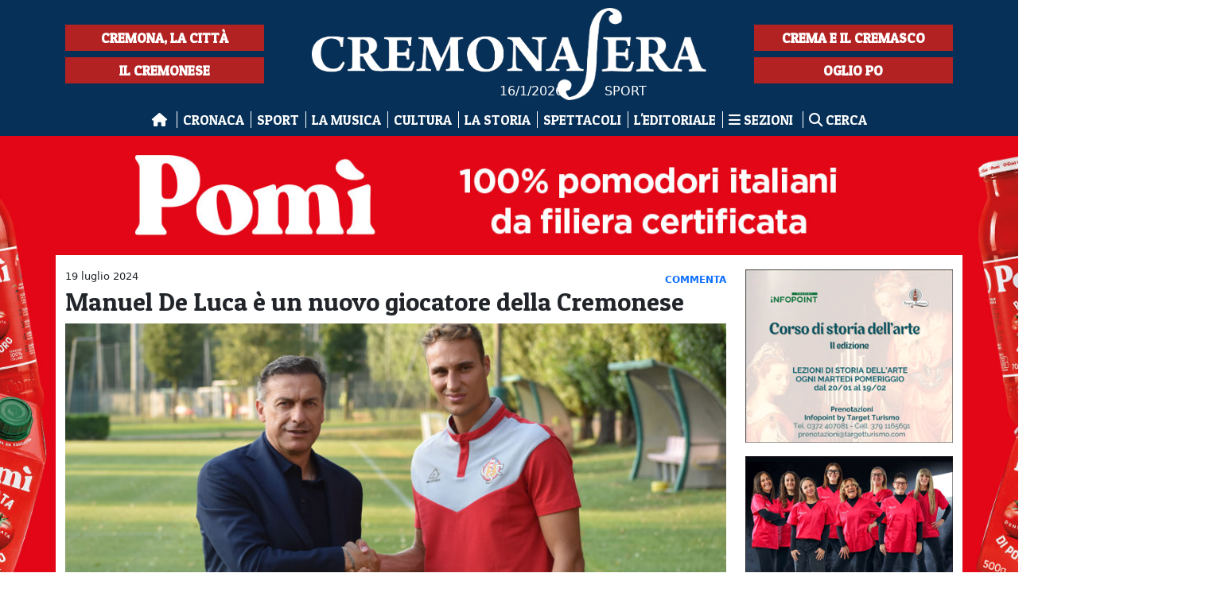

--- FILE ---
content_type: text/html; charset=utf-8
request_url: https://cremonasera.it/sport/manuel-de-luca-un-nuovo-giocatore-della-cremonese
body_size: 11449
content:
<!DOCTYPE html>
<html lang="it">
<head>
    <title>Cremona Sera - Manuel De Luca &#xE8; un nuovo giocatore della Cremonese</title>

    <link rel="stylesheet" href="//cdn.jsdelivr.net/npm/@splidejs/splide@4.0.0/dist/css/splide.min.css">
    <script src="//cdn.jsdelivr.net/npm/@splidejs/splide@4.0.0/dist/js/splide.min.js"></script>

    <link rel="stylesheet" href="//cdn.jsdelivr.net/npm/@splidejs/splide-extension-video@0.7.0/dist/css/splide-extension-video.min.css">
    <script src="//cdn.jsdelivr.net/npm/@splidejs/splide-extension-video@0.7.0/dist/js/splide-extension-video.min.js"></script>

    <script src="//cdn.jsdelivr.net/npm/@splidejs/splide-extension-auto-scroll@0.4.2/dist/js/splide-extension-auto-scroll.min.js"></script>
    
    <link rel="stylesheet" href="//cdn.jsdelivr.net/gh/orestbida/cookieconsent@3.1.0/dist/cookieconsent.css">
    <script src="//cdn.jsdelivr.net/gh/orestbida/cookieconsent@3.1.0/dist/cookieconsent.umd.js"></script>

    <link href="//static.cremonasera.it/cremonasera/Styles/fontawesome/css/all.min.css" rel="stylesheet" />
    <script src="//static.cremonasera.it/cremonasera/Assets/Js/lazysizes.min.js" async></script>
        <link href="//static.cremonasera.it/cremonasera/Assets/Css/bootstrap.css" type="text/css" rel="stylesheet"/>
    <link href="//static.cremonasera.it/cremonasera/Styles/base.css?v=20250507" type="text/css" rel="stylesheet"/>

    <meta name="viewport" content="width=device-width,initial-scale=1">
    <meta name="description" content="Manuel De Luca &#xE8; un nuovo giocatore della Cremonese">
    <meta name="keywords" content="Cremona Sera,Cremona,News,Notizie,Quotidiano">
    <meta name="author" content="Cremona Sera">

    <link rel="apple-touch-icon" sizes="57x57" href="//static.cremonasera.it/cremonasera/Assets/Images/Static/Favicon/apple-icon-57x57.png">
    <link rel="apple-touch-icon" sizes="60x60" href="//static.cremonasera.it/cremonasera/Assets/Images/Static/Favicon/apple-icon-60x60.png">
    <link rel="apple-touch-icon" sizes="72x72" href="//static.cremonasera.it/cremonasera/Assets/Images/Static/Favicon/apple-icon-72x72.png">
    <link rel="apple-touch-icon" sizes="76x76" href="//static.cremonasera.it/cremonasera/Assets/Images/Static/Favicon/apple-icon-76x76.png">
    <link rel="apple-touch-icon" sizes="114x114" href="//static.cremonasera.it/cremonasera/Assets/Images/Static/Favicon/apple-icon-114x114.png">
    <link rel="apple-touch-icon" sizes="120x120" href="//static.cremonasera.it/cremonasera/Assets/Images/Static/Favicon/apple-icon-120x120.png">
    <link rel="apple-touch-icon" sizes="144x144" href="//static.cremonasera.it/cremonasera/Assets/Images/Static/Favicon/apple-icon-144x144.png">
    <link rel="apple-touch-icon" sizes="152x152" href="//static.cremonasera.it/cremonasera/Assets/Images/Static/Favicon/apple-icon-152x152.png">
    <link rel="apple-touch-icon" sizes="180x180" href="//static.cremonasera.it/cremonasera/Assets/Images/Static/Favicon/apple-icon-180x180.png">
    <link rel="icon" type="image/png" sizes="192x192" href="//static.cremonasera.it/cremonasera/Assets/Images/Static/Favicon/android-icon-192x192.png">
    <link rel="icon" type="image/png" sizes="32x32" href="//static.cremonasera.it/cremonasera/Assets/Images/Static/Favicon/favicon-32x32.png">
    <link rel="icon" type="image/png" sizes="96x96" href="//static.cremonasera.it/cremonasera/Assets/Images/Static/Favicon/favicon-96x96.png">
    <link rel="icon" type="image/png" sizes="16x16" href="//static.cremonasera.it/cremonasera/Assets/Images/Static/Favicon/favicon-16x16.png">
    <link rel="manifest" href="/Assets/Images/Static/Favicon/manifest.json">
    <meta name="msapplication-TileColor" content="#ffffff">
    <meta name="msapplication-TileImage" content="//static.cremonasera.it/cremonasera/Assets/Images/Static/Favicon/ms-icon-144x144.png">
    <meta name="theme-color" content="#ffffff">

    

    <meta property="og:url" content="https://cremonasera.it/sport/manuel-de-luca-un-nuovo-giocatore-della-cremonese"/>
    <meta property="og:description" content="Manuel De Luca &#xE8; un nuovo giocatore della Cremonese"/>
    <meta property="og:title" content="Manuel De Luca &#xE8; un nuovo giocatore della Cremonese"/>
        <meta property="og:image" content="https://static.cremonasera.it/cremonasera/Assets/Images/2024_07/19/184628/giacchetta_deluca.jpg"/>

    <meta property="og:type" content="article"/>
    <meta property="og:site_name" content="Cremona Sera"/>
    <meta property="fb:app_id" content="129012809084179"/>

    
    <link href="https://cdnjs.cloudflare.com/ajax/libs/lightbox2/2.11.3/css/lightbox.min.css" rel="stylesheet"/>
    <script src="https://cdnjs.cloudflare.com/ajax/libs/lightbox2/2.11.3/js/lightbox-plus-jquery.min.js"></script>

    <script type="application/ld+json">
        {
          "@context": "https://schema.org",
          "@type": "NewsArticle",
          "@id": "https://cremonasera.it/sport/manuel-de-luca-un-nuovo-giocatore-della-cremonese",
          "url": "https://cremonasera.it/sport/manuel-de-luca-un-nuovo-giocatore-della-cremonese",
          "description": "&lt;p&gt;Gi&amp;agrave; da qualche giorno lo si dava per un affare ormai concluso ed oggi &amp;egrave; arrivata l&amp;rsquo;ufficialit&amp;agrave; da parte della Cremonese attraverso un comunicato stampa postato sui suoi c",
          "mainEntityOfPage": "https://cremonasera.it/sport/manuel-de-luca-un-nuovo-giocatore-della-cremonese",
          "articleSection": "Sport",
          "wordCount": 391,
          "isAccessibleForFree": true,
          "articleBody": "&lt;p&gt;Gi&amp;agrave; da qualche giorno lo si dava per un affare ormai concluso ed oggi &amp;egrave; arrivata l&amp;rsquo;ufficialit&amp;agrave; da parte della Cremonese attraverso un comunicato stampa postato sui suoi canali social.&amp;nbsp;&lt;/p&gt;&#xA;&lt;p&gt;Dunque Manuel De Luca, attaccante classe &amp;lsquo;98 originario di Bolzano, andr&amp;agrave; a rafforzare il reparto d&amp;rsquo;attacco grigiorosso. Punta centrale, con una buona tecnica ed un fisico importante, avr&amp;agrave; il compito di concretizzare l&amp;rsquo;enorme potenziale dell&amp;rsquo;attacco grigiorosso e di aprire spazi per gli inserimenti dei compagni.&lt;/p&gt;&#xA;&lt;p&gt;Nell&amp;rsquo;ultima stagione tra le file della Sampdoria, &amp;egrave; sceso in campo in 32 occasioni con un bottino di 10 gol. In serie B ha disputato 116 partite mettendo a segno 29 reti e 10 assist.&lt;/p&gt;&#xA;&lt;p&gt;Il suo arrivo da respiro ad una situazione di stallo del mercato del reparto avanzato grigiorosso. L&amp;rsquo;addio di Coda e Ciofani, ed il muro alzato dal Palermo su Brunori, hanno probabilmente indotto la societ&amp;agrave; grigiorossa ad investire 1.2 milioni per un attaccante di 26 anni, per un contratto triennale (con l&amp;rsquo;opzione del quarto).&lt;/p&gt;&#xA;&lt;p&gt;Segue il comunicato ufficiale dell&amp;rsquo;US Cremonese:&lt;/p&gt;&#xA;&lt;p&gt;U.S. Cremonese comunica di aver acquisito a titolo definitivo dalla societ&amp;agrave; U.C. Sampdoria le prestazioni sportive del calciatore Manuel De Luca. Punta centrale di 192 centimetri, De Luca &amp;egrave; nato a Bolzano il 17 luglio 1998. Dopo le primissime esperienze nel settore giovanile del Sudtirol, l&amp;rsquo;attaccante passa all&amp;rsquo;Inter e quindi nel vivaio del Torino. In maglia granata raggiunge la fase finale nei campionati Under 17 e, nella stagione successiva, Primavera (26 presenze, 13 gol). Un rendimento che lo proietta giovanissimo in orbita prima squadra con l&amp;rsquo;emozione dell&amp;rsquo;esordio in Coppa Italia nel derby con la Juve del gennaio 2018, valido per i quarti di finale. Poco dopo si trasferisce al Renate e il campionato successivo passa all&amp;rsquo;Alessandria.&lt;/p&gt;&#xA;&lt;p&gt;De Luca chiude il bilancio della sua stagione e mezza in Serie C con 14 gol in 49 partite. Il salto in Serie B arriva con la maglia dell&amp;rsquo;Entella e prosegue con Chievo Verona, Perugia e Sampdoria per un bilancio di 116 partite giocate, 29 gol realizzati e 10 assist per i compagni. Per lui anche 2 presenze in Serie A con i blucerchiati. Nella passata stagione grazie al suo contributo in fase realizzativa e nel gioco di raccordo, De Luca &amp;egrave; stato determinante nella scalata verso i play off della Sampdoria.&lt;/p&gt;&#xA;&lt;p&gt;L&amp;rsquo;attaccante sar&amp;agrave; legato alla Cremonese fino al 30 giugno 2028. Benvenuto in grigiorosso, Manuel!&lt;/p&gt;",
          "headline": "Manuel De Luca &#xE8; un nuovo giocatore della Cremonese",
          "name": "Manuel De Luca &#xE8; un nuovo giocatore della Cremonese",
          "image": {
            "@type": "ImageObject",
            "url": "https://static.cremonasera.it/cremonasera/Assets/Images/2024_07/19/184628/giacchetta_deluca.jpg"
          },
          "dateCreated": "2024-07-19T18:47:00+00:00",
          "datePublished": "2024-07-19T18:47:00+00:00",
          "dateModified": "2024-07-19T18:47:00+00:00",
          "author": {
            "@type": "Person",
            "name": "Mario Silla"
          },          
          "creator": {
            "@type": "Person",
            "name": "Mario Silla"
          },
          "publisher": {
            "@type": "Organization",
            "name": "Cremona Sera",
            "logo": {
              "@type": "ImageObject",
              "url": "//static.cremonasera.it/cremonasera/Assets/Images/Static/logo-600-60px.png"
            }
          }
        }
    </script>

    <script type="text/javascript">
        function checkSubmit() {
            alert('Il tuo commento è stato preso in carico e sarà reso visibile sul portale una volta convalidato');
            return true;
        }
    </script>


    <!-- Global site tag (gtag.js) - Google Analytics -->
    <script async src="https://www.googletagmanager.com/gtag/js?id=G-BGLZMSNTZ0"></script>
    <script>
      window.dataLayer = window.dataLayer || [];
      function gtag(){dataLayer.push(arguments);}
      gtag('js', new Date());

      gtag('config', 'G-BGLZMSNTZ0', { 'anonymize_ip': true });
    </script>

    <!--script>
    /**
    * Funzione che acquisisce un clic su un link in uscita in Analytics.
    * Questa funzione prende in considerazione e utilizza una stringa dell'URL valido.
    * Come etichetta evento. L'impostazione del metodo di trasporto su 'beacon' consente l'invio dell'hit.
    * utilizzando 'navigator.sendBeacon' in un browser che lo supporta.
    */
    var captureOutboundLink = function(url) {
    gtag('event', 'click', {
    'event_category': 'outbound',
    'event_label': url,
    'transport_type': 'beacon',
    'event_callback': function(){document.location = url;}
    });
    }
    </!--script-->

</head>
<body>
<div id="fb-root"></div>
<script async defer crossorigin="anonymous" src="https://connect.facebook.net/it_IT/sdk.js#xfbml=1&version=v23.0&appId=129012809084179"></script>

<header class="header">
    <div class="container d-none d-md-block">
        <div class="logo-area row">
            <div class="top-l sezioni">
                    <a href="/cremona">Cremona, la città</a>
                    <a href="/area-cremonese">Il Cremonese</a>
            </div>
            <div class="logo">
                <a href="/">
                    <img src="//static.cremonasera.it/cremonasera/Assets/Images/Static/logo_bianco_sfondo_blu.png" alt="Cremona Sera - Notizie da Cremona e Cremasco. Il quotidiano di Cremona"/>
                </a>
                <span class="today">
                    16/1/2026
                </span>
                <span class="rubrica">
                    SPORT
                </span>

            </div>
            <div class="top-r sezioni">
                    <a href="/cremasco">Crema e il Cremasco</a>
                    <a href="/ogliopo">Oglio Po</a>
            </div>
        </div>
    </div>
    <div class="container">
        <div class="logo d-block d-md-none">
            <a href="/">
                <img src="//static.cremonasera.it/cremonasera/Assets/Images/Static/logo_bianco_sfondo_blu.png" alt="Cremona Sera - notizie da Cremona e dintorni. Il quotidiano di Cremona"/>
            </a>
            <span class="today">
                16/1/2026
            </span>
        </div>
        <div class="menu">
            <div class="toggle">
    Menu <i class="fas fa-bars" aria-hidden="true"></i>
</div>
<nav>
    <ul>
        <li class="">
            <a href="/">
                <i class="fas fa-home"></i> <span class="smartphone">Home</span>
            </a>
        </li>
        <li class="">
            <a href="/cronaca">Cronaca</a>
        </li>
        <li class="">
            <a href="/sport">Sport</a>
        </li>
        <li class="">
            <a href="/la-musica">La musica</a>
        </li>
        <li class="">
            <a href="/cultura">Cultura</a>
        </li>
        <li class="">
            <a href="/la-storia">La Storia</a>
        </li>
        <li class="">
            <a href="/spettacoli">Spettacoli</a>
        </li>
        <li class="">
            <a href="/editoriale">L'editoriale</a>
        </li>


        <li>
            <a href="#" id="menu-toggle">
                <i class="fas fa-bars"></i>
                Sezioni
            </a>
        </li>

        <li class="">
            <a class="last" href="/cerca"><i class="fas fa-search"></i> Cerca</a>
        </li>
    </ul>
</nav>

<div id="menu-modale" style="display: none">
    <div class="modal-content">
        <span class="close-button">&times;</span>
        <nav>
            <ul>

                    <li><a href="/arte">Arte</a></li>
                    <li><a href="/giochi-di-una-volta">I gi&#xF2;och de na v&#xF2;olta</a></li>
                    <li><a href="/personaggio">Il personaggio</a></li>
                    <li><a href="/l-appetito-vien-mangiando">L&#x27;appetito vien mangiando</a></li>
                    <li><a href="/l-appetito-vien-mangiando">L&#x27;appetito vien mangiando</a></li>
                    <li><a href="/la-lettura">La lettura</a></li>
                    <li><a href="/la-rassegna">La rassegna</a></li>
                    <li><a href="/le-mostre">Le mostre</a></li>
                    <li><a href="/mi-ricordo-cremona">Mi ricordo Cremona</a></li>
                    <li><a href="/necrologi">Necrologi</a></li>
                    <li><a href="/ospite-in-redazione">Ospite in redazione</a></li>
                    <li><a href="/sussurri-social-da-crema">Sussurri social da Crema</a></li>
                    <li><a href="/teatro">Teatro</a></li>

            </ul>
        </nav>
    </div>
</div>

<script>
    document.getElementById('menu-toggle').addEventListener('click', function() {
        let menuModale = document.getElementById('menu-modale');
        menuModale.style.display = 'block';
    });

    document.querySelector('.close-button').addEventListener('click', function() {
        let menuModale = document.getElementById('menu-modale');
        menuModale.style.display = 'none';
    });

    window.addEventListener('click', function(event) {
        let menuModale = document.getElementById('menu-modale');
        if (event.target === menuModale) {
            menuModale.style.display = 'none';
        }
    });
</script>


<style>
    #menu-modale {
        display: none; /* Nascondi il modale di default */
        position: fixed; /* Posiziona il modale in modo fisso */
        top: 0; /* Allinea il modale alla parte superiore della pagina */
        left: 0; /* Allinea il modale alla parte sinistra della pagina */
        width: 100%; /* Imposta la larghezza del modale al 100% della pagina */
        height: 100%; /* Imposta l'altezza del modale al 100% della pagina */
        background-color: rgba(0, 0, 0, 0.5); /* Sfondo semi-trasparente */
        z-index: 1000; /* Assicurati che il modale sia sopra altri elementi */
        overflow: auto; /* Aggiungi lo scorrimento se il contenuto è troppo grande */
        color: black;
    }

    .modal-content {
        background-color: #fff; /* Sfondo bianco per il contenuto del modale */
        margin: 10% auto; /* Centra il contenuto del modale verticalmente */
        padding: 20px; /* Aggiungi padding al contenuto del modale */
        border-radius: 5px; /* Aggiungi angoli arrotondati */
        width: 90%; /* Imposta la larghezza del contenuto del modale */
        position: relative; /* Posizione relativa per il pulsante di chiusura */
    }

    .close-button {
        position: absolute;
        top: -10px;
        right: 5px;
        font-size: 24px;
        cursor: pointer;
    }

    #menu-modale nav {
        background-color: #063057; /* Colore di sfondo blu */
        margin: 0;
        padding: 20px;
        border-radius: 5px;
        width: 100%;
    }

    #menu-modale nav ul {
        display: grid;
        grid-template-columns: repeat(3, 1fr); /* 3 colonne */
        gap: 10px; /* Spazio tra le colonne */
        list-style: none; /* Rimuovi i punti elenco */
        padding: 0;
    }

    #menu-modale nav ul li {
        margin: 0;
    }

    #menu-modale nav ul li a {
        color: white; /* Colore del testo bianco */
        text-decoration: none; /* Rimuovi la sottolineatura */
    }
    #menu-modale nav ul li a:hover {
        color: #B22222;
    }

    #menu-modale nav ul li a::after {
        display: none;
    }



    @media (max-width: 768px) {
        .modal-content nav {
            max-height: fit-content;
        }
        .modal-content {
            /* height: 90vh; /* Set the modal height to 90% of the viewport height on smartphones */
            height: fit-content;
        }
        #menu-modale nav ul {
            display: grid;
            grid-template-columns: repeat(1, 1fr); /* 1 colonna */
            /* gap: 10px; /* Spazio tra le colonne */
        }
    }
</style>
        </div>
            <div class="d-block d-md-none">
                <div class="sezioni smartphone">
                    <a href="/cremona">Cremona, la città</a>
                    <a href="/area-cremonese">Il Cremonese</a>
                </div>
                <div class="sezioni smartphone">
                    <a href="/cremasco">Crema e il Cremasco</a>
                    <a href="/ogliopo">Oglio Po</a>
                </div>
            </div>
    </div>

</header>
<div class="skin-wrapper">
        <div class="skin-container" id="skin-container" style="background: #FFFFFF">
            <a href="/trk/103" target="_blank" rel="sponsored">
                <div class="skin-content">
                    <img src="//static.cremonasera.it/cremonasera/Assets/Images/2024_02/22/095844/pomi-skin-cremonasera.jpg" class="skin" width="1920" height="1080">
                </div>
            </a>
        </div>
    <div class="content site-content-wrapper ">
        <div class="container site-content">
                    <div class="onePx">
                        <img src="/trk/image/103?r=20260116063453" width="1" height="1" loading="lazy">
                    </div>


                    <div class="d-block d-sm-none">
                            <div class="onePx">
                                <img src="/trk/image/1326?r=20260116063453" width="1" height="1" loading="lazy">
                            </div>
                        <a href="/trk/1326" class="banner" target="_blank" rel="sponsored">
                            <figure>
                                <img src="//static.cremonasera.it/cremonasera/Assets/Images/2025_10/01/160909/banner--il-suono-e-l-arte-bianco.png">
                            </figure>
                        </a>
                    </div>
                    <div class="d-block d-sm-none">
                            <div class="onePx">
                                <img src="/trk/image/1291?r=20260116063453" width="1" height="1" loading="lazy">
                            </div>
                        <a href="/trk/1291" class="banner" target="_blank" rel="sponsored">
                            <figure>
                                <img src="//static.cremonasera.it/cremonasera/Assets/Images/2026_01/09/131452/citroen-ec3-ec3aircross-c5-gennaio_.gif">
                            </figure>
                        </a>
                    </div>
            




<div class="row">
    <div class="col-md-9">
        <div class="the-article">
                <div class="row">
                    <div class="col-9">
                        <div
                            class="date">19 luglio 2024</div>
                    </div>
                    <div class="col-3">
                        <div class="number-comments">
                                <a href="#comments-area">
                                        <span>Commenta</span>
                                </a>
                        </div>
                    </div>
                </div>
            <article>

                    <h1 class="title">
                        Manuel De Luca è un nuovo giocatore della Cremonese
                    </h1>

                <div class="image">
                    <!-- ARTICLE ID: 20677 -->
                                        <figure>
                                            <a href="//static.cremonasera.it/cremonasera/Assets/Images/2024_07/19/184628/giacchetta_deluca.jpg"
                                               data-lightbox="galleria">
                                                <img src="//static.cremonasera.it/cremonasera/Assets/Images/2024_07/19/184628/giacchetta_deluca.jpg"
                                                     style="object-position: 47% 20%">
                                            </a>
                                        </figure>
                </div>
                <div class="body">
                    <p>Gi&agrave; da qualche giorno lo si dava per un affare ormai concluso ed oggi &egrave; arrivata l&rsquo;ufficialit&agrave; da parte della Cremonese attraverso un comunicato stampa postato sui suoi canali social.&nbsp;</p>
<p>Dunque Manuel De Luca, attaccante classe &lsquo;98 originario di Bolzano, andr&agrave; a rafforzare il reparto d&rsquo;attacco grigiorosso. Punta centrale, con una buona tecnica ed un fisico importante, avr&agrave; il compito di concretizzare l&rsquo;enorme potenziale dell&rsquo;attacco grigiorosso e di aprire spazi per gli inserimenti dei compagni.</p>
<p>Nell&rsquo;ultima stagione tra le file della Sampdoria, &egrave; sceso in campo in 32 occasioni con un bottino di 10 gol. In serie B ha disputato 116 partite mettendo a segno 29 reti e 10 assist.</p>
<p>Il suo arrivo da respiro ad una situazione di stallo del mercato del reparto avanzato grigiorosso. L&rsquo;addio di Coda e Ciofani, ed il muro alzato dal Palermo su Brunori, hanno probabilmente indotto la societ&agrave; grigiorossa ad investire 1.2 milioni per un attaccante di 26 anni, per un contratto triennale (con l&rsquo;opzione del quarto).</p>
<p>Segue il comunicato ufficiale dell&rsquo;US Cremonese:</p>
<p>U.S. Cremonese comunica di aver acquisito a titolo definitivo dalla societ&agrave; U.C. Sampdoria le prestazioni sportive del calciatore Manuel De Luca. Punta centrale di 192 centimetri, De Luca &egrave; nato a Bolzano il 17 luglio 1998. Dopo le primissime esperienze nel settore giovanile del Sudtirol, l&rsquo;attaccante passa all&rsquo;Inter e quindi nel vivaio del Torino. In maglia granata raggiunge la fase finale nei campionati Under 17 e, nella stagione successiva, Primavera (26 presenze, 13 gol). Un rendimento che lo proietta giovanissimo in orbita prima squadra con l&rsquo;emozione dell&rsquo;esordio in Coppa Italia nel derby con la Juve del gennaio 2018, valido per i quarti di finale. Poco dopo si trasferisce al Renate e il campionato successivo passa all&rsquo;Alessandria.</p>
<p>De Luca chiude il bilancio della sua stagione e mezza in Serie C con 14 gol in 49 partite. Il salto in Serie B arriva con la maglia dell&rsquo;Entella e prosegue con Chievo Verona, Perugia e Sampdoria per un bilancio di 116 partite giocate, 29 gol realizzati e 10 assist per i compagni. Per lui anche 2 presenze in Serie A con i blucerchiati. Nella passata stagione grazie al suo contributo in fase realizzativa e nel gioco di raccordo, De Luca &egrave; stato determinante nella scalata verso i play off della Sampdoria.</p>
<p>L&rsquo;attaccante sar&agrave; legato alla Cremonese fino al 30 giugno 2028. Benvenuto in grigiorosso, Manuel!</p>
                </div>
                <p>
                    <br><strong>&copy; RIPRODUZIONE RISERVATA</strong>
                </p>
            </article>


            <!-- SOCIAL SHARING -->
            <!-- AddToAny BEGIN -->
            <div class="a2a_kit a2a_kit_size_32 a2a_default_style">
                <a class="a2a_dd" href="https://www.addtoany.com/share"></a>
                <a class="a2a_button_facebook"></a>
                <a class="a2a_button_whatsapp"></a>
                <a class="a2a_button_telegram"></a>
                <a class="a2a_button_twitter"></a>
            </div>
            <script>
                var a2a_config = a2a_config || {};
                a2a_config.locale = "it";
                a2a_config.num_services = 8;
            </script>
            <script async src="https://static.addtoany.com/menu/page.js"></script>
            <!-- AddToAny END -->
            <br>
            <!-- LIKE FACEBOOK -->
            <div class="fb-like" data-href="https://cremonasera.it/sport/manuel-de-luca-un-nuovo-giocatore-della-cremonese" data-width=""
                 data-layout="box_count" data-action="like" data-size="large" data-share="false"></div>
            <!-- LIKE FACEBOOK -->
            <br>
            <hr>

            <div class="d-none d-sm-block">

    <div class="onePx">
        <img src="/trk/image/653?r=20260116063453" width="1" height="1" loading="lazy">
    </div>
<!-- Banner Location: LeaderUp1 -->
        <a href="/trk/653" class="banner " target="_blank" rel="sponsored">
            <figure>
                <img src="//static.cremonasera.it/cremonasera/Assets/Images/2024_02/02/103054/grassionoranzefunebri_.gif" width="728" height="90">
            </figure>
        </a>



    <div class="onePx">
        <img src="/trk/image/1364?r=20260116063453" width="1" height="1" loading="lazy">
    </div>
<!-- Banner Location: LeaderUp2 -->
        <a href="/trk/1364" class="banner " target="_blank" rel="sponsored">
            <figure>
                <img src="//static.cremonasera.it/cremonasera/Assets/Images/2025_11/22/065947/-ok-banner-prosa-25-26.gif" width="728" height="90">
            </figure>
        </a>



    <div class="onePx">
        <img src="/trk/image/1326?r=20260116063453" width="1" height="1" loading="lazy">
    </div>
<!-- Banner Location: LeaderboardSx -->
        <a href="/trk/1326" class="banner " target="_blank" rel="sponsored">
            <figure>
                <img src="//static.cremonasera.it/cremonasera/Assets/Images/2025_10/01/160909/banner--il-suono-e-l-arte-bianco.png" width="728" height="90">
            </figure>
        </a>


    <div class="onePx">
        <img src="/trk/image/1328?r=20260116063453" width="1" height="1" loading="lazy">
    </div>
<!-- Banner Location: LeaderboardSx -->
        <a href="/trk/1328" class="banner " target="_blank" rel="sponsored">
            <figure>
                <img src="//static.cremonasera.it/cremonasera/Assets/Images/2025_09/30/101002/banner-bissolati_2025.jpg" width="728" height="90">
            </figure>
        </a>



    <div class="onePx">
        <img src="/trk/image/1309?r=20260116063453" width="1" height="1" loading="lazy">
    </div>
<!-- Banner Location: LeaderboardDx -->
        <a href="/trk/1309" class="banner " target="_blank" rel="sponsored">
            <figure>
                <img src="//static.cremonasera.it/cremonasera/Assets/Images/2025_09/09/085915/ven-cremona-banner--px-nuove-promozioni-2025-esecutivo.jpg" width="728" height="90">
            </figure>
        </a>


    <div class="onePx">
        <img src="/trk/image/1291?r=20260116063453" width="1" height="1" loading="lazy">
    </div>
<!-- Banner Location: LeaderboardDx -->
        <a href="/trk/1291" class="banner " target="_blank" rel="sponsored">
            <figure>
                <img src="//static.cremonasera.it/cremonasera/Assets/Images/2026_01/09/131452/citroen-ec3-ec3aircross-c5-gennaio_.gif" width="728" height="90">
            </figure>
        </a>



    <div class="onePx">
        <img src="/trk/image/1327?r=20260116063453" width="1" height="1" loading="lazy">
    </div>
<!-- Banner Location: Billboard -->
        <a href="/trk/1327" class="banner " target="_blank" rel="sponsored">
            <figure>
                <img src="//static.cremonasera.it/cremonasera/Assets/Images/2025_10/01/160946/banner--il-suono-e-l-arte-bianco.png" width="728" height="90">
            </figure>
        </a>

            </div>

            <div class="d-block d-sm-none">

    <div class="onePx">
        <img src="/trk/image/1328?r=20260116063453" width="1" height="1" loading="lazy">
    </div>
<!-- Banner Location: LeaderboardSx -->
        <a href="/trk/1328" class="banner " target="_blank" rel="sponsored">
            <figure>
                <img src="//static.cremonasera.it/cremonasera/Assets/Images/2025_09/30/101002/banner-bissolati_2025.jpg" width="728" height="90">
            </figure>
        </a>


    <div class="onePx">
        <img src="/trk/image/1309?r=20260116063453" width="1" height="1" loading="lazy">
    </div>
<!-- Banner Location: LeaderboardDx -->
        <a href="/trk/1309" class="banner " target="_blank" rel="sponsored">
            <figure>
                <img src="//static.cremonasera.it/cremonasera/Assets/Images/2025_09/09/085915/ven-cremona-banner--px-nuove-promozioni-2025-esecutivo.jpg" width="728" height="90">
            </figure>
        </a>

            </div>


            <!-- Banner in evidenza -->

                <div class="comments" id="comments-area">
                    <div class="intro">
                        <h4>commenti</h4>
                    </div>
                    <form method="post" onsubmit="return checkSubmit()">
                        <div class="row">
                            <div class="col-sm-3">
                                <label>
                                    Nome
                                    <input type="text" name="Name" id="Name" class="form-control" required>
                                </label><br>
                                <label style="padding-top: 4px;">
                                    Indirizzo email
                                    <input type="email" name="Email" id="Email" class="form-control" required>
                                </label>
                            </div>
                            <div class="col-sm-9">
                                <label class="form-label" style="width: 100%">
                                    Commento
                                    <textarea name="Comment" id="Comment" class="form-control" rows="4" required
                                              style="resize: none; width: 100%"></textarea>
                                </label>
                            </div>
                        </div>

                        <div style="text-align: right">
                            <button type="submit" class="btn btn-primary">Commenta</button>
                        </div>
                    </form>

                </div>
            <hr>


    <div class="onePx">
        <img src="/trk/image/124?r=20260116063453" width="1" height="1" loading="lazy">
    </div>
<!-- Banner Location: AdSx -->
        <a href="/trk/124" class="banner " target="_blank" rel="sponsored">
            <figure>
                <img src="//static.cremonasera.it/cremonasera/Assets/Images/2024_07/23/170028/fieschi_banner_rev_.gif" width="970" height="250">
            </figure>
        </a>



    <div class="onePx">
        <img src="/trk/image/5?r=20260116063453" width="1" height="1" loading="lazy">
    </div>
<!-- Banner Location: AdDx -->
        <a href="/trk/5" class="banner " target="_blank" rel="sponsored">
            <figure>
                <img src="//static.cremonasera.it/cremonasera/Assets/Images/2026_01/09/120714/jazz-honda_gennaio_.gif" width="970" height="250">
            </figure>
        </a>


    <div class="onePx">
        <img src="/trk/image/1315?r=20260116063453" width="1" height="1" loading="lazy">
    </div>
<!-- Banner Location: AdDxBis -->
        <a href="/trk/1315" class="banner " target="_blank" rel="sponsored">
            <figure>
                <img src="//static.cremonasera.it/cremonasera/Assets/Images/2025_09/17/060656/miglioli_banner_.gif" width="300" height="250">
            </figure>
        </a>

            <div class="d-block d-sm-none">

    <div class="onePx">
        <img src="/trk/image/1327?r=20260116063453" width="1" height="1" loading="lazy">
    </div>
<!-- Banner Location: Billboard -->
        <a href="/trk/1327" class="banner " target="_blank" rel="sponsored">
            <figure>
                <img src="//static.cremonasera.it/cremonasera/Assets/Images/2025_10/01/160946/banner--il-suono-e-l-arte-bianco.png" width="728" height="90">
            </figure>
        </a>

            </div>


            <hr>
            <div class="row">
                    <div class="col-md-4">
                        <a href="/sport/la-vanoli-sabato-a-trento-nella-memoria-la-straordinaria-vittoria-di-un-anno-fa">
                            <div class="article-v fp-article">
                                <div class="date">
16 gennaio 2026                                </div>
                                    <figure>
                                        <img src="//static.cremonasera.it/cremonasera/Assets/Images/2026_01/16/060414/l143699886280_tml4379442657025_28887504085_1768382467222384.jpg.png">
                                    </figure>
                                    <h3>La Vanoli sabato a Trento, nella memoria la straordinaria vittoria di un anno fa</h3>
                                    <span class="author">di <strong>Marco Ravara</strong></span>
                                <span class="number-comments">Commenta</span>
                            </div>
                        </a>
                    </div>
                        <div class="d-block d-sm-none">
                        </div>
                    <div class="col-md-4">
                        <a href="/sport/sul-campo-della-pari-classifica-oleggio-magic-la-mazzoleni-pizzighettone-vince-nettamente-92-75">
                            <div class="article-v fp-article">
                                <div class="date">
15 gennaio 2026                                </div>
                                    <figure>
                                        <img src="//static.cremonasera.it/cremonasera/Assets/Images/2026_01/15/181058/mazzoleni.jpg">
                                    </figure>
                                    <h3>Sul campo della pari classifica Oleggio Magic, la Mazzoleni Pizzighettone vince nettamente 92-75</h3>
                                    <span class="author">di <strong>Gabriele Grassi</strong></span>
                                <span class="number-comments">Commenta</span>
                            </div>
                        </a>
                    </div>
                    <div class="col-md-4">
                        <a href="/sport/calciomercato-mattia-valoti-ceduto-allo-spezia-a-titolo-definitivo-in-arrivo-marianucci-idea-belahyane">
                            <div class="article-v fp-article">
                                <div class="date">
15 gennaio 2026                                </div>
                                    <figure>
                                        <img src="//static.cremonasera.it/cremonasera/Assets/Images/2025_11/27/064956/slider-allenamento-valoti-cd29bf05.webp">
                                    </figure>
                                    <h3>Calciomercato: Mattia Valoti ceduto allo Spezia a titolo definitivo. In arrivo Marianucci. Idea Belahyane</h3>
                                <span class="number-comments">Commenta</span>
                            </div>
                        </a>
                    </div>
                        <div class="d-none d-md-block">
                        </div>
                    <div class="col-md-4">
                        <a href="/sport/il-punto-della-20-giornata-cremonese-ko-con-la-juve-vincono-parma-e-genoa-sconfitto-il-verona-prossimo-avversario-dei-grigiorossi">
                            <div class="article-v fp-article">
                                <div class="date">
14 gennaio 2026                                </div>
                                    <figure>
                                        <img src="//static.cremonasera.it/cremonasera/Assets/Images/2026_01/14/065600/slider1-bonazzoli-verona-cremo-07933054-copia.jpg">
                                    </figure>
                                    <h3>Il punto della 20&#xAA; giornata: Cremonese ko con la Juve. Vincono Parma e Genoa, sconfitto il Verona prossimo avversario dei grigiorossi</h3>
                                    <span class="author">di <strong>Daniele Gazzaniga</strong></span>
                                <span class="number-comments">Commenta</span>
                            </div>
                        </a>
                    </div>
                    <div class="col-md-4">
                        <a href="/sport/al-cral-per-gli-oscar-del-tennis-e-del-padel-ospiti-d-eccezione-la-billie-jean-king-cup-e-la-coppa-davis">
                            <div class="article-v fp-article">
                                <div class="date">
13 gennaio 2026                                </div>
                                    <figure>
                                        <img src="//static.cremonasera.it/cremonasera/Assets/Images/2026_01/13/213848/ean-king-cup-al-centro-delegato-provinciale-fitp-riccardo-manfredi-e-a-dx-coppa-davis.jpeg">
                                    </figure>
                                    <h3>Al Cral per gli Oscar del tennis e del padel ospiti d&#x27;eccezione la Billie Jean King Cup e la Coppa Davis</h3>
                                    <span class="author">di <strong>Gabriele Grassi</strong></span>
                                <span class="number-comments">Commenta</span>
                            </div>
                        </a>
                    </div>
                    <div class="col-md-4">
                        <a href="/sport/questa-sera-alle-19-bar-sport-la-cremo-crolla-all-allianz-contro-la-juve-cosa-sta-succedendo-ai-grigiorossi">
                            <div class="article-v fp-article">
                                <div class="date">
13 gennaio 2026                                </div>
                                    <figure>
                                        <img src="//static.cremonasera.it/cremonasera/Assets/Images/2026_01/13/171827/bar-sport.jpg">
                                    </figure>
                                    <h3>Questa sera alle 19 Bar Sport: la  Cremo crolla all&#x27;Allianz contro la Juve. Cosa sta succedendo ai grigiorossi?</h3>
                                <span class="number-comments">Commenta</span>
                            </div>
                        </a>
                    </div>
                    <div class="col-md-4">
                        <a href="/sport/baschirotto-continuiamo-a-lavorare-e-seguire-il-mister-torner-la-vittoria-audero-dobbiamo-ritrovare-compattezza">
                            <div class="article-v fp-article">
                                <div class="date">
13 gennaio 2026                                </div>
                                    <figure>
                                        <img src="//static.cremonasera.it/cremonasera/Assets/Images/2026_01/13/060457/cremona-sera-solo-sfondo-36.png">
                                    </figure>
                                    <h3>Baschirotto: continuiamo a lavorare e seguire il mister, torner&#xE0; la vittoria. Audero: dobbiamo ritrovare compattezza</h3>
                                <span class="number-comments">3 Commenti</span>
                            </div>
                        </a>
                    </div>
                    <div class="col-md-4">
                        <a href="/sport/nicola-restiamo-compatti-uniti-e-andiamo-avanti">
                            <div class="article-v fp-article">
                                <div class="date">
13 gennaio 2026                                </div>
                                    <figure>
                                        <img src="//static.cremonasera.it/cremonasera/Assets/Images/2026_01/13/055240/conferenza-slider-var2-8-5494f303-copia.jpg">
                                    </figure>
                                    <h3>Nicola: &#x201C;Restiamo compatti, uniti e andiamo avanti&#x201D;</h3>
                                <span class="number-comments">Commenta</span>
                            </div>
                        </a>
                    </div>
                    <div class="col-md-4">
                        <a href="/sport/cremo-rialzati-contro-la-juve-finisce-5-0-arbitro-e-var-vergognosi-nicola-espulso-per-proteste-luned-allo-zini-arriva-il-verona">
                            <div class="article-v fp-article">
                                <div class="date">
12 gennaio 2026                                </div>
                                    <figure>
                                        <img src="//static.cremonasera.it/cremonasera/Assets/Images/2026_01/12/214627/admin-ajax.php-copia.jpg">
                                    </figure>
                                    <h3>Cremo rialzati! Contro la Juve finisce 5-0. Arbitro e Var inadeguati, Nicola espulso per proteste. Luned&#xEC; allo Zini arriva il Verona</h3>
                                    <span class="author">di <strong>Daniele Gazzaniga</strong></span>
                                <span class="number-comments">Commenta</span>
                            </div>
                        </a>
                    </div>
                    <div class="col-md-4">
                        <a href="/sport/spalletti-elogia-nicola-ma-la-cremonese-stasera-allo-stadium-20-45-pronta-a-vendere-cara-la-pelle">
                            <div class="article-v fp-article">
                                <div class="date">
12 gennaio 2026                                </div>
                                    <figure>
                                        <img src="//static.cremonasera.it/cremonasera/Assets/Images/2026_01/12/125835/conferenza-slider-var2-13-a48d823b-copia.jpg">
                                    </figure>
                                    <h3>Spalletti elogia Nicola ma la Cremonese stasera allo Stadium (20,45) &#xE8; pronta a vendere cara la pelle</h3>
                                    <span class="author">di <strong>Daniele Gazzaniga</strong></span>
                                <span class="number-comments">Commenta</span>
                            </div>
                        </a>
                    </div>
                    <div class="col-md-4">
                        <a href="/sport/judo-due-ori-e-due-argenti-per-il-kodokan-a-reggio-emilia">
                            <div class="article-v fp-article">
                                <div class="date">
12 gennaio 2026                                </div>
                                    <figure>
                                        <img src="//static.cremonasera.it/cremonasera/Assets/Images/2026_01/12/104350/885c8a7a-80ed-41f7-a34d-efac8cd2eab8.jpg">
                                    </figure>
                                    <h3>JUDO/Due ori e due argenti per il Kodokan a Reggio Emilia</h3>
                                <span class="number-comments">Commenta</span>
                            </div>
                        </a>
                    </div>
                    <div class="col-md-4">
                        <a href="/sport/agrigento-batte-la-logiman-a-orzinuovi-78-77">
                            <div class="article-v fp-article">
                                <div class="date">
11 gennaio 2026                                </div>
                                    <figure>
                                        <img src="//static.cremonasera.it/cremonasera/Assets/Images/2026_01/11/221754/gnecchi.jpg">
                                    </figure>
                                    <h3>Agrigento batte la Logiman a Orzinuovi 78-77</h3>
                                    <span class="author">di <strong>Gabriele Grassi</strong></span>
                                <span class="number-comments">Commenta</span>
                            </div>
                        </a>
                    </div>
                    <div class="col-md-4">
                        <a href="/sport/pizzighettone-cade-con-la-capolista-sangiorgese-77a-72-la-sanse-batte-la-bocconi-a-milano-84-75">
                            <div class="article-v fp-article">
                                <div class="date">
11 gennaio 2026                                </div>
                                    <figure>
                                        <img src="//static.cremonasera.it/cremonasera/Assets/Images/2026_01/11/221036/ndiaye.jpg">
                                    </figure>
                                    <h3>Pizzighettone cade con la capolista Sangiorgese 77 a 72. La Sanse batte la Bocconi a Milano 84-75</h3>
                                    <span class="author">di <strong>Gabriele Grassi</strong></span>
                                <span class="number-comments">Commenta</span>
                            </div>
                        </a>
                    </div>
                    <div class="col-md-4">
                        <a href="/sport/la-juvi-ferraroni-batte-la-capolista-brindisi-72-61-ed-esplode-la-gioia-del-palaradi">
                            <div class="article-v fp-article">
                                <div class="date">
11 gennaio 2026                                </div>
                                    <figure>
                                        <img src="//static.cremonasera.it/cremonasera/Assets/Images/2026_01/11/195537/coach-bechi.jpg">
                                    </figure>
                                    <h3>La Juvi Ferraroni batte la capolista Brindisi, 72-61. Ed esplode la gioia del PalaRadi</h3>
                                    <span class="author">di <strong>Gabriele Grassi</strong></span>
                                <span class="number-comments">Commenta</span>
                            </div>
                        </a>
                    </div>
                    <div class="col-md-4">
                        <a href="/sport/niente-final-eight-la-vanoli-lotta-ma-a-udine-vincono-i-padroni-di-casa-82-75">
                            <div class="article-v fp-article">
                                <div class="date">
11 gennaio 2026                                </div>
                                    <figure>
                                        <img src="//static.cremonasera.it/cremonasera/Assets/Images/2026_01/11/195841/l143699886280_tml4379442657025_458384233685_1768160317610705.webp">
                                    </figure>
                                    <h3>Niente Final Eight, la Vanoli lotta ma a Udine vincono i padroni di casa 82-75</h3>
                                    <span class="author">di <strong>Marco Ravara</strong></span>
                                <span class="number-comments">Commenta</span>
                            </div>
                        </a>
                    </div>
                    <div class="col-md-4">
                        <a href="/sport/nicola-a-centrocampo-stiamo-cercando-di-colmare-qualche-assenza-forse-questo-potrebbe-permetterci-di-fare-una-valutazione-anche-in-sede-di-mercato">
                            <div class="article-v fp-article">
                                <div class="date">
11 gennaio 2026                                </div>
                                    <figure>
                                        <img src="//static.cremonasera.it/cremonasera/Assets/Images/2026_01/11/132516/conferenza-slider-var2-7-f6bf9758-copia.jpg">
                                    </figure>
                                    <h3>Nicola: &#x201D;A centrocampo stiamo cercando di colmare qualche assenza. Forse questo potrebbe permetterci di fare una valutazione anche in sede di mercato&#x201D;.</h3>
                                    <span class="author">di <strong>Daniele Gazzaniga</strong></span>
                                <span class="number-comments">Commenta</span>
                            </div>
                        </a>
                    </div>
                    <div class="col-md-4">
                        <a href="/sport/mazzoleni-pizzighettone-contro-oleggio-magic-nel-recupero-della-14-di-andata">
                            <div class="article-v fp-article">
                                <div class="date">
10 gennaio 2026                                </div>
                                    <figure>
                                        <img src="//static.cremonasera.it/cremonasera/Assets/Images/2026_01/13/191348/tolasi-2.jpg">
                                    </figure>
                                    <h3>Mazzoleni Pizzighettone contro Oleggio Magic nel recupero della 14&#xAA; di andata</h3>
                                    <span class="author">di <strong>Gabriele Grassi</strong></span>
                                <span class="number-comments">Commenta</span>
                            </div>
                        </a>
                    </div>
                    <div class="col-md-4">
                        <a href="/sport/3-0-e-pi-casalmaggiore-porta-a-casa-il-bottino-pieno-contro-il-gruppo-formula-3-messina">
                            <div class="article-v fp-article">
                                <div class="date">
10 gennaio 2026                                </div>
                                    <figure>
                                        <img src="//static.cremonasera.it/cremonasera/Assets/Images/2026_01/10/191941/4.jpg">
                                    </figure>
                                    <h3>3-0. E&#x27;pi&#xF9; Casalmaggiore porta a casa il bottino pieno contro il Gruppo Formula 3 Messina</h3>
                                <span class="number-comments">Commenta</span>
                            </div>
                        </a>
                    </div>
                    <div class="col-md-4">
                        <a href="/sport/logiman-orzinuovi-al-palabertocchi-contro-agrigento">
                            <div class="article-v fp-article">
                                <div class="date">
10 gennaio 2026                                </div>
                                    <figure>
                                        <img src="//static.cremonasera.it/cremonasera/Assets/Images/2026_01/10/141357/cacace.jpeg">
                                    </figure>
                                    <h3>Logiman Orzinuovi al PalaBertocchi contro Agrigento</h3>
                                    <span class="author">di <strong>Gabriele Grassi</strong></span>
                                <span class="number-comments">Commenta</span>
                            </div>
                        </a>
                    </div>
                    <div class="col-md-4">
                        <a href="/sport/vanoli-ospite-dell-apu-udine-al-palacarnera">
                            <div class="article-v fp-article">
                                <div class="date">
10 gennaio 2026                                </div>
                                    <figure>
                                        <img src="//static.cremonasera.it/cremonasera/Assets/Images/2026_01/10/140615/prepartita_napoli-2-.png">
                                    </figure>
                                    <h3>Vanoli ospite dell&#x27;APU Udine al PalaCarnera</h3>
                                    <span class="author">di <strong>Marco Ravara</strong></span>
                                <span class="number-comments">Commenta</span>
                            </div>
                        </a>
                    </div>
                    <div class="col-md-4">
                        <a href="/sport/il-punto-della-19-giornata-la-cremonese-pareggia-con-il-cagliari-e-chiude-l-andata-a-quota-23-luned-sfida-allo-stadium-con-la-juve">
                            <div class="article-v fp-article">
                                <div class="date">
10 gennaio 2026                                </div>
                                    <figure>
                                        <img src="//static.cremonasera.it/cremonasera/Assets/Images/2026_01/10/095511/slider-cremo-juventus-c8bbe337.webp">
                                    </figure>
                                    <h3>Il punto della 19&#xAA; giornata: la Cremonese pareggia con il Cagliari e chiude l&#x27;andata a quota 22. Luned&#xEC; sfida allo Stadium con la Juve</h3>
                                    <span class="author">di <strong>Daniele Gazzaniga</strong></span>
                                <span class="number-comments">1 Commenti</span>
                            </div>
                        </a>
                    </div>
            </div>


        </div> <!-- .article -->
    </div> <!-- md-9 -->
    <div class="col-md-3 the-article-banner-column">



    <div class="onePx">
        <img src="/trk/image/290?r=20260116063453" width="1" height="1" loading="lazy">
    </div>
<!-- Banner Location: Standard -->
        <a href="/trk/290" class="banner " target="_blank" rel="sponsored">
            <figure>
                <img src="//static.cremonasera.it/cremonasera/Assets/Images/2026_01/13/080103/target-turismo-dsc-8_.gif" width="300" height="250">
            </figure>
        </a>


    <div class="onePx">
        <img src="/trk/image/231?r=20260116063453" width="1" height="1" loading="lazy">
    </div>
<!-- Banner Location: Standard -->
        <a href="/trk/231" class="banner " target="_blank" rel="sponsored">
            <figure>
                <img src="//static.cremonasera.it/cremonasera/Assets/Images/2025_02/20/140740/soluzione-udito_banner_.gif" width="300" height="250">
            </figure>
        </a>


    <div class="onePx">
        <img src="/trk/image/94?r=20260116063453" width="1" height="1" loading="lazy">
    </div>
<!-- Banner Location: Standard -->
        <a href="/trk/94" class="banner " target="_blank" rel="sponsored">
            <figure>
                <img src="//static.cremonasera.it/cremonasera/Assets/Images/2024_02/01/125432/consorzioagrario_.png" width="300" height="250">
            </figure>
        </a>


    <div class="onePx">
        <img src="/trk/image/536?r=20260116063453" width="1" height="1" loading="lazy">
    </div>
<!-- Banner Location: Standard -->
        <a href="/trk/536" class="banner " target="_blank" rel="sponsored">
            <figure>
                <img src="//static.cremonasera.it/cremonasera/Assets/Images/2025_12/16/130627/banner_animato3.gif" width="300" height="250">
            </figure>
        </a>


    <div class="onePx">
        <img src="/trk/image/86?r=20260116063453" width="1" height="1" loading="lazy">
    </div>
<!-- Banner Location: Standard -->
        <a href="/trk/86" class="banner " target="_blank" rel="sponsored">
            <figure>
                <img src="//static.cremonasera.it/cremonasera/Assets/Images/2025_02/04/163314/banner_gear_2025_.gif" width="300" height="250">
            </figure>
        </a>


    <div class="onePx">
        <img src="/trk/image/1295?r=20260116063453" width="1" height="1" loading="lazy">
    </div>
<!-- Banner Location: Standard -->
        <a href="/trk/1295" class="banner " target="_blank" rel="sponsored">
            <figure>
                <img src="//static.cremonasera.it/cremonasera/Assets/Images/2026_01/08/143125/opel-corsa-gennaio_.gif" width="300" height="250">
            </figure>
        </a>


    <div class="onePx">
        <img src="/trk/image/1296?r=20260116063453" width="1" height="1" loading="lazy">
    </div>
<!-- Banner Location: Standard -->
        <a href="/trk/1296" class="banner " target="_blank" rel="sponsored">
            <figure>
                <img src="//static.cremonasera.it/cremonasera/Assets/Images/2026_01/08/160945/peugeot-208-2008-gennaio.gif" width="300" height="250">
            </figure>
        </a>


    <div class="onePx">
        <img src="/trk/image/1397?r=20260116063453" width="1" height="1" loading="lazy">
    </div>
<!-- Banner Location: Standard -->
        <a href="/trk/1397" class="banner " target="_blank" rel="sponsored">
            <figure>
                <img src="//static.cremonasera.it/cremonasera/Assets/Images/2025_11/28/072056/banner-ghisleri-open-day-2025_gennaio.gif" width="300" height="250">
            </figure>
        </a>


    <div class="onePx">
        <img src="/trk/image/201?r=20260116063453" width="1" height="1" loading="lazy">
    </div>
<!-- Banner Location: Standard -->
        <a href="/trk/201" class="banner " target="_blank" rel="sponsored">
            <figure>
                <img src="//static.cremonasera.it/cremonasera/Assets/Images/2025_06/26/103358/ceserani_2025_.gif" width="300" height="250">
            </figure>
        </a>


    <div class="onePx">
        <img src="/trk/image/1401?r=20260116063453" width="1" height="1" loading="lazy">
    </div>
<!-- Banner Location: Standard -->
        <a href="/trk/1401" class="banner " target="_blank" rel="sponsored">
            <figure>
                <img src="//static.cremonasera.it/cremonasera/Assets/Images/2025_12/02/142319/crforma_uscita2.gif" width="300" height="250">
            </figure>
        </a>


    <div class="onePx">
        <img src="/trk/image/1398?r=20260116063453" width="1" height="1" loading="lazy">
    </div>
<!-- Banner Location: Standard -->
        <a href="/trk/1398" class="banner " target="_blank" rel="sponsored">
            <figure>
                <img src="//static.cremonasera.it/cremonasera/Assets/Images/2025_12/01/174124/cremonasera.gif" width="300" height="250">
            </figure>
        </a>


    <div class="onePx">
        <img src="/trk/image/1362?r=20260116063453" width="1" height="1" loading="lazy">
    </div>
<!-- Banner Location: Standard -->
        <a href="/trk/1362" class="banner " target="_blank" rel="sponsored">
            <figure>
                <img src="//static.cremonasera.it/cremonasera/Assets/Images/2025_12/19/092534/blackfridaydicembre_.gif" width="300" height="250">
            </figure>
        </a>

    </div>
</div> <!-- .row -->
        </div>
    </div>
</div>
<div class="footer">

    <div class="row">
        <div class="col-md-9" style="margin: auto">
            <div class="container">
                <div class="row">
                    <div class="col-md-4">
                        <img src="//static.cremonasera.it/cremonasera/Assets/Images/Static/logo_bianco_trasparente.png" style="max-width: 100%">
                    </div>
                </div>
                <div class="row">
                    <div class="col-md-4 text-center">
                        <p>Cremonasera.it è una testata di proprietà di SILLA DATA srl. C.F./P.IVA: 00951000199</p>
                        <p>Registrazione n.1/2021</p>
                        <p>Sede legale Cremona, via Gramsci 1</p>


                        <p>
                            © 2026 Cremona Sera
                        </p>
                    </div>
                    <div class="col-md-4 text-center">
                        <p>
                            Direttore responsabile Mario Silla<br>
                            <a href="mailto:direttore@cremonasera.it"><span class="fas fa-envelope"></span> direttore@cremonasera.it</a>
                        </p>
                        <p>
                            Amministrazione, direzione, redazione a Cremona, via Gramsci, 1
                            <br>
                            <a href="mailto:redazione@cremonasera.it"><span class="fas fa-envelope"></span> redazione@cremonasera.it</a>
                        </p>
                        <p>
                            <a href="tel:0372423740">
                                <span class="fas fa-phone"> 0372 423740</span>
                            </a>
                        </p>

                    </div>
                    <div class="col-md-4 text-center">
                        <p>Ufficio pubblicità - Via Gramsci 1, Cremona</p>
                        <p>
                            <a href="tel:0372423740"><span class="fas fa-phone"></span> Tel. 0372 423740</a><br>
                            <a href="tel:3342347117"><span class="fas fa-mobile"></span> Mob. 334 2347117</a><br>
                            <a href="mailto:pubbli@cremonasera.it"><span class="fas fa-envelope"></span> pubbli@cremonasera.it</a>
                        </p>
                        
                        <p>
                            <br/>
                            <a href="/privacy">Privacy & Cookie Policy</a>
                        </p>

                    </div>
                </div>
            </div>
        </div>
    </div>
</div>

<script src="//static.cremonasera.it/cremonasera/Assets/Js/scripts.js?v=202205071051"></script>
<script src="//static.cremonasera.it/cremonasera/Assets/Js/fslightbox.js" type="text/javascript"></script>



<!--script>
(function(i,s,o,g,r,a,m){i['GoogleAnalyticsObject']=r;i[r]=i[r]||function(){
(i[r].q=i[r].q||[]).push(arguments)},i[r].l=1*new Date();a=s.createElement(o),
m=s.getElementsByTagName(o)[0];a.async=1;a.src=g;m.parentNode.insertBefore(a,m)
})(window,document,'script','//www.google-analytics.com/analytics.js','ga');

ga('create', 'UA-35036618-15', 'auto');
ga('send', 'pageview');

</script>

<script async src="//pagead2.googlesyndication.com/pagead/js/adsbygoogle.js"></script>
<script>
  (adsbygoogle = window.adsbygoogle || []).push({
    google_ad_client: "ca-pub-1528443968081284",
    enable_page_level_ads: true
  });
</script-->
<script type="module" src="/Assets/Js/cookieconsent-config.js"></script>
</body>
</html>

--- FILE ---
content_type: application/javascript
request_url: https://cremonasera.it/Assets/Js/cookieconsent-config.js
body_size: 1490
content:
import 'https://cdn.jsdelivr.net/gh/orestbida/cookieconsent@3.1.0/dist/cookieconsent.umd.js';

CookieConsent.run({
    categories: {
        necessary: {
            enabled: true,
            readOnly: true
        },
        analytics: {
            autoClear: {
                cookies: [
                    {
                        name: /^_ga/,   // regex: match all cookies starting with '_ga'
                    },
                    {
                        name: '_gid',   // string: exact cookie name
                    }
                ]
            },

            // https://cookieconsent.orestbida.com/reference/configuration-reference.html#category-services
            services: {
                ga: {
                    label: 'Google Analytics',
                    onAccept: () => {},
                    onReject: () => {}
                },
                youtube: {
                    label: 'Youtube Embed',
                    onAccept: () => {},
                    onReject: () => {}
                },
            }
        },
    },

    language: {
        default: 'en',
        translations: {
            en: {
                consentModal: {
                    title: 'Ci teniamo alla tua Privacy',
                    description: `Usiamo tecnologie (es. cookie) per memorizzare e/o utilizzare informazioni sul dispositivo e trattiamo i dati personali del dispositiv
                        o (es. identificatori univoci) per la misurazione di contenuti, approfondimenti sul pubblico e 
                        sviluppo del prodotto.<br>
                        Per ulteriori informazioni o per modificare le preferenze puoi consultare la nostra <a href="/privacy">Privacy Policy</a>.`,
                    acceptAllBtn: 'Accetta e chiudi',
                    acceptNecessaryBtn: 'Rifiuta',
                    showPreferencesBtn: 'Impostazioni'
                },
                preferencesModal: {
                    title: 'Impostazioni',
                    acceptAllBtn: 'Accetta tutto',
                    acceptNecessaryBtn: 'Rifiuta tutto',
                    savePreferencesBtn: 'Accept current selection',
                    closeIconLabel: 'Chiudi',
                    sections: [
                        {
                            title: 'Personalizza le preferenze di consenso',
                            description: `Utilizziamo i cookie per aiutarti a navigare in maniera efficiente e a svolgere determinate funzioni. Troverai informazioni dettagliate su tutti i cookie sotto ogni categoria di consensi sottostanti. I cookie categorizzatati come “Necessari” vengono memorizzati sul tuo browser in quanto essenziali per consentire le funzionalità di base del sito.
                            Utilizziamo inoltre cookie di terze parti che ci aiutano nell’analizzare come utilizzi questo sito web, memorizzare le tue preferenze e offrirti contenuti e pubblicità rilevanti per te. Questi cookie saranno memorizzati sul tuo browser solo a seguito del tuo consenso.
                            Puoi decidere di attivare o disattivare alcuni o tutti questi cookie, ma la disattivazione di alcuni di questi potrebbe avere un impatto sulla tua esperienza sul browser.`,
                        },
                        {
                            title: 'Necessaria',
                            description: 'I cookie necessari sono fondamentali per le funzioni di base del sito Web e il sito Web non funzionerà nel modo previsto senza di essi. Questi cookie non memorizzano dati identificativi personali.',
                            //this field will generate a toggle linked to the 'necessary' category
                            linkedCategory: 'necessary'
                        },
                        {
                            title: 'Analitica',
                            description: 'I cookie analitici vengono utilizzati per comprendere come i visitatori interagiscono con il sito Web. Questi cookie aiutano a fornire informazioni sulle metriche di numero di visitatori, frequenza di rimbalzo, fonte di traffico, ecc.',
                            linkedCategory: 'analytics'
                        },
                    ]
                }
            }
        }
    }
});